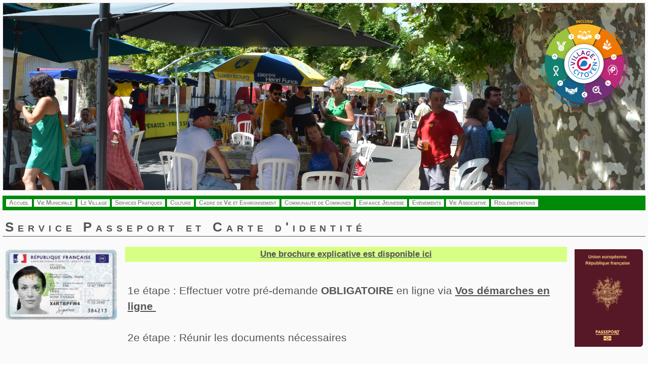

--- FILE ---
content_type: text/html; charset=UTF-8
request_url: https://sainteterre.fr/services_pratiques.html
body_size: 5784
content:
<!doctype html>
<html lang="fr">
<head>
<meta http-equiv="Content-Type" content="text/html; charset=utf-8">
<title>Wwwws-02 - Services Pratiques Services Pratiques - Ville de Sainte-Terre</title>
<meta name="description" content="Services en mairie - passeport - CNI - Etat civil">
<meta id="viewport" name="viewport" content="width=device-width, initial-scale=1">
<meta name="generator" content="Websico">

<link rel="shortcut icon" type="image/x-icon" href="icon.ico">
<link rel="stylesheet" href="cache/system.css" type="text/css">
<link rel="stylesheet" href="cache/responsive.css" type="text/css">
<link rel="StyleSheet" href="cache/default_page.css" type="text/css">
<style>
.id_p343 {
	background-color: #FAFAFA;
}
</style>
<link rel="StyleSheet" href="cache/default_elements.css" type="text/css">
<style>
.id_Z06978e7b61256d {
	height : 350px;
	background-image: url(data/images/background/1511_DSC_5382.JPG);
	background-repeat: no-repeat;
	background-position: 0% 50%;
	background-size: cover;
}.id_Y56978e7b612593 {
	float: right;
}.id_Y28636120560a319 {
	font-size: 1.4em;
	text-align: center;
	background-color: #D8FF85;
}.id_Y286357853e682c1 {
	font-size: 1.76em;
}.id_Y346449901511458 {
	font-size: 1.72em;
	text-align: center;
}.id_Y3466b1dfd46cc71 {
	font-size: 1.5em;
	text-align: center;
	font-weight: bold;
	color: #00AD1D;
}.id_Y3469146e621c984 {
	margin-left: auto;
	margin-right: auto;
}.id_Z686240f4af74cbe {
	width: 37.6%;
}.id_Y336240f4af74121 {
	border-width: 0px;
	font-size: 1.36em;
	text-transform: none;
	text-align: center;
}.id_Y6461f99715d7171 {
	font-family: Georgia, serif;
	border-radius: 0px;
	float: right;
	text-align: center;
	font-size: 1.9em;
}.id_Y2961f99f4ea892f {
	line-height: 1.77em;
	padding-top: 44px;
	font-size: 1.54em;
}.id_Y6661f99715d7173{margin-left:auto; margin-right:auto}.id_Z86978e7b61308f {
	max-width: 1139px;
	border-width: 0px;
	float: none;
	margin-left: auto;
	margin-right: auto;
}.id_Z126978e7b613099 {
	width: 76.4%;
}.id_Z156978e7b61309c {
	width: 50%;
}.id_Y216978e7b6130a5 {
	padding-top: 0px;
	padding-bottom: 0px;
	margin-top: 0px;
	margin-bottom: 0px;
	text-align: left;
	font-family: Helvetica, Arial, Trebuchet MS, sans-serif;
	font-size: 1.4em;
	color: #FAFAFA;
}
.id_Y216978e7b6130a5 a {
	color: #FAFAFA;
}.id_Z226978e7b6130a8 {
	width: 50%;
}.id_Y236978e7b6130a9 {
	padding-top: 0px;
	padding-bottom: 0px;
	margin-top: 0px;
	margin-bottom: 0px;
	text-align: left;
	font-family: Helvetica, Arial, Trebuchet MS, sans-serif;
	font-size: 1.4em;
	color: #FAFAFA;
}.id_Z256978e7b6130ad {
	width: 14.1%;
}.id_Z296978e7b6130b2 {
	width: 76.9%;
}.id_Z316978e7b6130b5 {
	width: 9.8%;
}.id_Y336978e7b6130b8 {
	margin-left: auto;
	margin-right: auto;
}
</style><style>#ws_pageToolbar, #ws_elementsBar {display: none}</style>
</head>
<body>
    <script>
    var ws_mode = 0;
    var ws_permissions = 0;
    var ws_dont_explore = 0;
    var ws_currentPageName = "Services Pratiques";
	var WS_CORE_PATH = "ws_lib/ws_core/";
	var WS_EDIT = 1;
	var WS_PREVIEW = 2;
	var WS_EXPLORE = 3;
	var WS_DEBUG = 4;
	var P_EDIT = 1;
	var P_WRITE = 2;
	var P_ADMIN = 32;
	var P_TRIAL_PAGES = 0;
	var WS_CONTAINER = 8192;
	var WS_SYSTEM_CONTAINER =  16;
	var WS_PAGE_CONTAINER =  8;
	var WS_VERTICAL_CONTAINER = 2;
	var WS_HORIZONTAL_CONTAINER = 1;
	var WS_CONTAINER_ORIENTATION = 3;
	var WS_HTML_TABLED = false;
	var WS_VALIGN_T = 32768;
	var WS_VALIGN_M = 65536;
	var WS_VALIGN_B = 131072;
	var WS_VALIGN = 229376;
	var WS_ALONE = 262144;
	var WS_DROPDOWN = 524288;
	var WS_DONT_UNCAP = 1048576;
	var WS_BUBBLE = 8388608;
	var WS_RAWDATA_PATH = "data/rawdata/";
	var WS_UPLOAD_MAX_FILESIZE = "1000";
	var ws_site_name = "wwwws-02";
	var ws_user_lang = "fr";
	var ws_lang = "fr";
	var ws_page_langs = ["fr"];
	</script>
    <script src="cache/scripts.js"></script>
<div id="outerContainer" class="wssystemcontainer H"><div id="p343" class="wssystemcontainer id_p343 wsspage " data-props="8202" data-owner="" data-last_content="Z6761f99715d7174" style="height: 100%"><div id="firstContainer" class="wssystemcontainer V"><div><div id="Z5861f99715d7167" class=" " data-props="8208" data-owner="p343" data-last_content="Z06978e7b61256d"><div id="Z06978e7b61256d" class="id_Z06978e7b61256d wscontainer " data-props="270400" data-owner="Z5861f99715d7167" data-last_content="Z16978e7b612587"><div id="Z16978e7b612587" class=" hDepth1 wssystemcontainer H " data-props="270353" data-owner="Z06978e7b61256d" data-last_content="Z46978e7b612591"><div id="Z26978e7b61258a" class=" " data-props="8208" data-owner="Z16978e7b612587" data-last_content="Y36978e7b61258e"><div id="Y36978e7b61258e" class="wscomponent wstextarea wstextarea_Nom-endroti"><p>.</p></div></div><div id="Z46978e7b612591" class=" " data-props="8208" data-owner="Z16978e7b612587" data-last_content="Y56978e7b612593"><div style="max-width: 200px" id="Y56978e7b612593" class="wscomponent wsimage id_Y56978e7b612593"><img class="filter" src="data/images/logos-vvc-village-7bbd.png" alt="Logos VVC-village.png" title="Logos VVC-village.png"></div></div>
</div>
<div style='clear: both;'></div>
</div></div></div><div><div id="Z6161f99715d716d" class=" " data-props="8208" data-owner="p343" data-last_content="Y336240f4b7a67ae"><div id="Y6261f99715d716f" class="wscomponent wssmenu wssmenu_Main  dontDisplayOnXS dontDisplayOnS"><div class="button customLink"	onclick="ws_reducedMenuButtonClick(event, this.parentNode)">≡</div>
<nav><ul class="horizontal">
 <li><a href="home.html">Accueil</a></li>
 <li><a onmouseover="ws_showMenu('p298Y6261f99715d716f', this, event)" onmouseout="ws_hideMenu('p298Y6261f99715d716f')" href="vie-municipale.html">Vie Municipale</a>
<ul id="p298Y6261f99715d716f" class="wscomponent vertical submenu  wssmenu_Main" onmouseover="ws_showMenu(this.id)" onmouseout="ws_hideMenu(this.id)">
 <li><a href="mot-maire.html">Mot du Maire</a></li>
 <li><a href="conseil-municipal.html">Conseil Municipal</a></li>
 <li><a href="compte-rendus-conseil-municipal.html">Publications des actes </a></li>
 <li><a href="BM.html">Bulletins municipaux</a></li>
 <li><a href="expressions_politiques.html">Expression Politique</a></li></ul></li>
 <li><a onmouseover="ws_showMenu('p296Y6261f99715d716f', this, event)" onmouseout="ws_hideMenu('p296Y6261f99715d716f')" href="LeVillage.html">Le Village</a>
<ul id="p296Y6261f99715d716f" class="wscomponent vertical submenu  wssmenu_Main" onmouseover="ws_showMenu(this.id)" onmouseout="ws_hideMenu(this.id)">
 <li><a href="histoire.html">Histoire</a></li>
 <li><a href="commerces-marche.html">Commerces et Marché</a></li>
 <li><a href="sante.html">Santé</a></li>
 <li><a href="CCAS.html">CCAS</a></li>
 <li><a onmouseover="ws_showMenu('p305Y6261f99715d716f', this, event)" onmouseout="ws_hideMenu('p305Y6261f99715d716f')" href="dechets-ustom.html">Déchets et USTOM</a>
<ul id="p305Y6261f99715d716f" class="wscomponent vertical submenu  wssmenu_Main" onmouseover="ws_showMenu(this.id)" onmouseout="ws_hideMenu(this.id)">
 <li><a href="bornes-apports-volontaires.html">Bornes d'apport volontaire</a></li></ul></li>
 <li><a href="cimetiere.html">Cimetière</a></li>
 <li><a onmouseover="ws_showMenu('p332Y6261f99715d716f', this, event)" onmouseout="ws_hideMenu('p332Y6261f99715d716f')" href="camping-hebergements.html">Camping et hébergements</a>
<ul id="p332Y6261f99715d716f" class="wscomponent vertical submenu  wssmenu_Main" onmouseover="ws_showMenu(this.id)" onmouseout="ws_hideMenu(this.id)">
 <li><a href="camping.html">Camping</a></li>
 <li><a href="hotels-gites-location.html">Gîtes, hôtels et maisons d'hôtes</a></li></ul></li>
 <li><a href="phototheque-videotheque.html">Photothèque - Vidéothèque</a></li></ul></li>
 <li><a href="javascript:void(0)" class="selected menuitem">Services Pratiques</a></li>
 <li><a href="culture.html">Culture</a></li>
 <li><a href="cadre-de-vie.html">Cadre de Vie et Environnement</a></li>
 <li><a onmouseover="ws_showMenu('p306Y6261f99715d716f', this, event)" onmouseout="ws_hideMenu('p306Y6261f99715d716f')" href="p306.html">Communauté de Communes</a>
<ul id="p306Y6261f99715d716f" class="wscomponent vertical submenu  wssmenu_Main" onmouseover="ws_showMenu(this.id)" onmouseout="ws_hideMenu(this.id)">
 <li><a href="environnement.html">Environnement</a></li>
 <li><a href="bibliotheque.html">Bibliothèque</a></li>
 <li><a href="opah.html">OPAH</a></li>
 <li><a href="bus-france-services.html">Le Bus France Services</a></li>
 <li><a href="ALSH_CDC.html">ALSH CDC - SODAS</a></li>
 <li><a href="seniors.html">Les séniors</a></li></ul></li>
 <li><a onmouseover="ws_showMenu('p349Y6261f99715d716f', this, event)" onmouseout="ws_hideMenu('p349Y6261f99715d716f')" href="enfance-jeunesse.html">Enfance Jeunesse</a>
<ul id="p349Y6261f99715d716f" class="wscomponent vertical submenu  wssmenu_Main" onmouseover="ws_showMenu(this.id)" onmouseout="ws_hideMenu(this.id)">
 <li><a onmouseover="ws_showMenu('p354Y6261f99715d716f', this, event)" onmouseout="ws_hideMenu('p354Y6261f99715d716f')" href="ecole.html">Ecole</a>
<ul id="p354Y6261f99715d716f" class="wscomponent vertical submenu  wssmenu_Main" onmouseover="ws_showMenu(this.id)" onmouseout="ws_hideMenu(this.id)">
 <li><a href="bus-scolaire.html">Bus Scolaire</a></li>
 <li><a href="accueil-periscolaire-ecole.html">Accueil périscolaire</a></li>
 <li><a href="restaurant-scolaire.html">Restaurant Scolaire</a></li>
 <li><a href="menu-cantine.html">Menus</a></li></ul></li>
 <li><a href="relais-petite-enfance.html">Réseau Petite Enfance</a></li>
 <li><a href="p383.html">Conseil Municipal Jeunes</a></li></ul></li>
 <li><a href="evenements.html">Evénements</a></li>
 <li><a onmouseover="ws_showMenu('p320Y6261f99715d716f', this, event)" onmouseout="ws_hideMenu('p320Y6261f99715d716f')" href="Vie_associative.html">Vie Associative</a>
<ul id="p320Y6261f99715d716f" class="wscomponent vertical submenu  wssmenu_Main" onmouseover="ws_showMenu(this.id)" onmouseout="ws_hideMenu(this.id)">
 <li><a href="vie-associative.html">Associations</a></li></ul></li>
 <li><a href="reglementations.html">Réglementations</a></li></ul></nav>
</div><h2 id="Y2863578522abc86" class="wscomponent wsstitle">Service Passeport et Carte d'identité</h2><div id="Z29635788cdda228" class=" hDepth1 wssystemcontainer H " data-props="8209" data-owner="Z6161f99715d716d" data-last_content="Z35643e3ec73b74d"><div id="Z30635788cdda468" class=" " data-props="8208" data-owner="Z29635788cdda228" data-last_content="Y28635788cdda213"><div style="max-width: 231px" id="Y28635788cdda213" class="wscomponent wsimage"><img class="filter" src="data/images/cni-bb16.jpg" alt="CNI.jpg" title="CNI.jpg"></div></div><div id="Z31635788cdda471" class=" " data-props="8208" data-owner="Z29635788cdda228" data-last_content="Y286357853e682c1"><div data-server_files="&quot;brochure-cni-juillet-2023.pdf&quot;" data-attached_files="&quot;brochure-cni juillet 2023.pdf&quot;" id="Y28636120560a319" class="wscomponent wssdownload id_Y28636120560a319"><a href="data/rawdata/brochure-cni-juillet-2023.pdf" data-realName="brochure-cni juillet 2023.pdf" target="_blank">Une brochure explicative est disponible ici</a></div><div id="Y286357853e682c1" class="wscomponent wstextarea id_Y286357853e682c1"><p></p>
<p>&nbsp;</p>
<p>1e &eacute;tape&nbsp;: Effectuer votre pr&eacute;-demande <strong>OBLIGATOIRE</strong> en ligne via&nbsp;<a href="https://passeport.ants.gouv.fr/demarches-en-ligne" target="_blank" title="Vos d&eacute;marches en ligne">Vos d&eacute;marches en ligne&nbsp;</a></p>
<p>&nbsp;</p>
<p>2e &eacute;tape&nbsp;: R&eacute;unir les documents n&eacute;cessaires</p>
<p>&nbsp;</p>
<p></p>
<p>3e &eacute;tape&nbsp;: Prendre rendez-vous en ligne sur&nbsp;<a href="https://www.smartagenda.fr/pro/sainte-terre-cni">Smart Agenda</a></p>
<p></p></div></div><div id="Z35643e3ec73b74d" class=" " data-props="8208" data-owner="Z29635788cdda228" data-last_content="Y34643e3ec73b3f7"><div style="max-width: 140px" id="Y34643e3ec73b3f7" class="wscomponent wsimage"><img class="filter" src="data/images/passeport-e476.png" alt="passeport.png" title="passeport.png"></div></div>
</div><div id="Y346449901511458" class="wscomponent wstextarea id_Y346449901511458"><p><strong><span style="color: #ff0000;">LE RETRAIT DES PIECES S'EFFECTUE APRES RECEPTION D'UN SMS AUX HORAIRES D'OUVERTURE DU SERVICE.</span></strong></p>
<p></p></div><div id="Y3466b1dfd46cc71" class="wscomponent wstextarea id_Y3466b1dfd46cc71"><p>Le service est ouvert uniquement&nbsp;:</p>
<p></p>
<p></p>
<p>- le mercredi de 8h30 &agrave; 17h30</p>
<p>- le vendredi de 8h30 &agrave; 17h30</p>
<p>- un samedi sur deux de 9h &agrave; 12h</p></div><div style="max-width: 545px" id="Y3469146e621c984" class="wscomponent wsimage id_Y3469146e621c984"><img class="filter" src="data/images/cni--2--a7d3.png" alt="CNI (2).png" title="CNI (2).png"></div><h2 id="Y336240f4b7a67ae" class="wscomponent wsstitle">En lien avec les services municipaux</h2></div></div><div><div id="Z6361f99715d7170" class=" " data-props="8208" data-owner="p343" data-last_content="Z34636131c7eb2b5"><div id="Z346240f4af74132" class=" hDepth1 wssystemcontainer H " data-props="8209" data-owner="Z6361f99715d7170" data-last_content="Z696240f4af74cc5"><div id="Z686240f4af74cbe" class="id_Z686240f4af74cbe " data-props="8208" data-owner="Z346240f4af74132" data-last_content="Y336240f4af74121"><div id="Y336240f4af74121" class="wscomponent wstextarea id_Y336240f4af74121"><p><span style="text-decoration: underline;"><span style="color: #000000; text-decoration: underline;"><strong>VOTRE AIDE EST PR&Eacute;CIEUSE&nbsp;!&nbsp;<br /></strong></span></span></p>
<p><span style="color: #000000;"><strong><br /></strong></span></p>
<p><strong>- Je signale un probl&egrave;me&nbsp;</strong>(&eacute;clairage, voirie, d&eacute;chets,...) <br />Cliquez <a href="mailto:mairie@sainteterre.fr">ICI</a></p>
<p><strong><br /></strong></p>
<p><strong>- Vous souhaitez participer &agrave; une commission extra-municipale</strong>(culture, gestion de crises,...)&nbsp;? <br />Cliquez<a href="mailto:mairie@sainteterre.fr"> ICI</a></p>
<p><strong><br /></strong></p>
<p><strong>- Bo&icirc;te &agrave; id&eacute;es,</strong> vous avez une id&eacute;e &agrave; nous soumettre&nbsp;?&nbsp;<br />Cliquez <a href="mailto:mairie@sainteterre.fr">ICI</a></p></div></div><div id="Z696240f4af74cc5" class=" " data-props="8208" data-owner="Z346240f4af74132" data-last_content="Y6461f99715d7171"><div id="Y6461f99715d7171" class="wscomponent wstextarea id_Y6461f99715d7171"><p></p>
<p><span style="color: #003300;"><strong>T&eacute;l&eacute;charger une demande de document administratif&nbsp;:</strong></span></p>
<p></p>
<p>Un acte de naissance, cliquez&nbsp;<a href="https://www.service-public.fr/compte/se-connecter?targetUrl=/loginSuccessFromSp&amp;typeCompte=particulier&amp;authenticationType=france_connect">ICI</a></p>
<p></p>
<p>Un acte de d&eacute;c&egrave;s, cliquez&nbsp;<a href="https://www.service-public.fr/compte/se-connecter?targetUrl=/loginSuccessFromSp&amp;typeCompte=particulier&amp;authenticationType=france_connect">ICI</a></p>
<p></p>
<p>Un acte de mariage, cliquez&nbsp;<a href="https://www.service-public.fr/particuliers/vosdroits/F1432">ICI</a></p></div></div>
</div><h2 id="Y286250274aec728" class="wscomponent wsstitle">Rester informé</h2><div id="Z34636131c7eb2b5" class=" wscontainer " data-props="8192" data-owner="Z6361f99715d7170" data-last_content="Z34636131ca64214"><div id="Z34636131ca64214" class=" hDepth1 wssystemcontainer H " data-props="270353" data-owner="Z34636131c7eb2b5" data-last_content="Z36636131ca6455a"><div id="Z35636131ca64552" class=" " data-props="8208" data-owner="Z34636131ca64214" data-last_content="Y2961f99feb255c0"><div style="max-width: 222px" id="Y2961f99feb255c0" class="wscomponent wsimage"><img class="filter" src="data/images/7-site-2-1ef7.png" alt="7-site 2.png" title="7-site 2.png"></div></div><div id="Z36636131ca6455a" class=" " data-props="8208" data-owner="Z34636131ca64214" data-last_content="Y2961f99f4ea892f"><div id="Y2961f99f4ea892f" class="wscomponent wstextarea id_Y2961f99f4ea892f"><p>Abonnez-vous &agrave; l'<span style="color: #339966;"><strong>application Intramuros</strong></span>&nbsp;et recevez toutes les informations de la commune&nbsp;!</p></div></div>
</div>
<div style='clear: both;'></div>
</div></div></div><div><div id="Z6561f99715d7172" class=" " data-props="8208" data-owner="p343" data-last_content="Y6661f99715d7173"><div style="width: 80px" id="Y6661f99715d7173" class="wscomponent wssbadge id_Y6661f99715d7173"><img
 			onclick="ws_onclick_badge(event); return false"
			src="ws_lib/ws_core/ws_images/ws_badge.png"
			alt="Site management" title="Site management"></div></div></div><div><div id="Z6761f99715d7174" class=" " data-props="8208" data-owner="p343" data-last_content="Z66978e7b613084"><div id="Z66978e7b613084" class=" wscontainer wscontainer_Sand_footer " data-props="270400" data-owner="Z6761f99715d7174" data-last_content="Y336978e7b6130b8"><div id="Z76978e7b61308d" class=" wscontainer wscontainer_blocFooter " data-props="8192" data-owner="Z66978e7b613084" data-last_content="Z86978e7b61308f"><div id="Z86978e7b61308f" class="id_Z86978e7b61308f wscontainer " data-props="270336" data-owner="Z76978e7b61308d" data-last_content="Z96978e7b613092"><div id="Z96978e7b613092" class=" hDepth1 wssystemcontainer H " data-props="270353" data-owner="Z86978e7b61308f" data-last_content="Z316978e7b6130b5"><div id="Z106978e7b613094" class=" " data-props="8208" data-owner="Z96978e7b613092" data-last_content="Y116978e7b613096"><div style="width: 167px" id="Y116978e7b613096" class="wscomponent wsimage"><img class="filter" src="data/images/photo-2021-10-04-09-33-34-1640--6010.jpg" alt="PHOTO-2021-10-04-09-33-34[1640].JPG" title="PHOTO-2021-10-04-09-33-34[1640].JPG"></div></div><div id="Z126978e7b613099" class="id_Z126978e7b613099 " data-props="8208" data-owner="Z96978e7b613092" data-last_content="Z136978e7b61309a"><div id="Z136978e7b61309a" class=" wscontainer wscontainer_blocFooter " data-props="270336" data-owner="Z126978e7b613099" data-last_content="Z196978e7b6130a3"><div id="Z146978e7b61309b" class=" hDepth2 wssystemcontainer H " data-props="8209" data-owner="Z136978e7b61309a" data-last_content="Z176978e7b6130a0"><div id="Z156978e7b61309c" class="id_Z156978e7b61309c " data-props="8208" data-owner="Z146978e7b61309b" data-last_content="Y166978e7b61309e"><h2 id="Y166978e7b61309e" class="wscomponent wsstitle wsstitle_Footer">Contact</h2></div><div id="Z176978e7b6130a0" class=" " data-props="8208" data-owner="Z146978e7b61309b" data-last_content="Y186978e7b6130a1"><h2 id="Y186978e7b6130a1" class="wscomponent wsstitle wsstitle_Footer">Horaires d'ouverture</h2></div>
</div><div id="Z196978e7b6130a3" class=" hDepth2 wssystemcontainer H " data-props="8209" data-owner="Z136978e7b61309a" data-last_content="Z226978e7b6130a8"><div id="Z206978e7b6130a4" class=" " data-props="8208" data-owner="Z196978e7b6130a3" data-last_content="Y216978e7b6130a5"><div id="Y216978e7b6130a5" class="wscomponent wstextarea id_Y216978e7b6130a5"><p><span class="LrzXr">12, avenue Charles de Gaulle <br />33350 SAINTE-TERRE<br /></span></p>
<p>05.57.47.16.23</p>
<p></p>
<p><span class="LrzXr zdqRlf kno-fv"><span data-dtype="d3ifr" data-local-attribute="d3ph"><span></span></span></span></p></div></div><div id="Z226978e7b6130a8" class="id_Z226978e7b6130a8 " data-props="8208" data-owner="Z196978e7b6130a3" data-last_content="Z246978e7b6130ac"><div id="Y236978e7b6130a9" class="wscomponent wstextarea id_Y236978e7b6130a9"><p><span style="text-decoration: underline;"><em><strong>Accueil Mairie&nbsp;:</strong></em></span></p>
<p><strong>Lundi, mardi, jeudi</strong>&nbsp;: 08h30-12h30 / 13h30-17h30</p>
<p><strong>Mercredi</strong>&nbsp;: 08h30-12h30 / ferm&eacute; l'apr&egrave;s-midi</p>
<p><strong>Vendredi</strong>&nbsp;: 08h30-12h30 / 13h30-16h30</p>
<p>&nbsp;</p>
<p><span style="color: #ffffff;"><em><strong><span style="text-decoration: underline;">Passeport-CNI&nbsp;:</span></strong></em></span></p>
<p><span style="color: #ffffff;"><strong>mercredi et vendredi</strong>&nbsp;: 08h30-13h00 / 13h30-17h30</span></p>
<p><span style="color: #ffffff;"><span style="color: #ffffff;"><strong>un samedi sur deux&nbsp;: </strong>09h - 12h</span></span></p></div><div id="Z246978e7b6130ac" class=" hDepth3 wssystemcontainer H " data-props="8209" data-owner="Z226978e7b6130a8" data-last_content="Z296978e7b6130b2"><div id="Z256978e7b6130ad" class="id_Z256978e7b6130ad " data-props="8208" data-owner="Z246978e7b6130ac" data-last_content="Y266978e7b6130af"><div style="width: 36px" id="Y266978e7b6130af" class="wscomponent wsimage"><a href="https://www.facebook.com/villedesainteterre/" target="_blank"><img class="filter" src="data/images/facebook_logo_36x36-svg-6bdf.png" alt="Facebook_logo_36x36.svg.png" title="Facebook_logo_36x36.svg.png"></a></div></div><div id="Z276978e7b6130b0" class=" " data-props="8208" data-owner="Z246978e7b6130ac" data-last_content="Y286978e7b6130b1"><div style="width: 36px" id="Y286978e7b6130b1" class="wscomponent wsimage"><a href="https://www.instagram.com/sainteterre_commune/" target="_blank"><img class="filter" src="data/images/instagram-7b81.png" alt="instagram.png" title="instagram.png"></a></div></div><div id="Z296978e7b6130b2" class="id_Z296978e7b6130b2 " data-props="8208" data-owner="Z246978e7b6130ac" data-last_content="Y306978e7b6130b4"><div style="width: 36px" id="Y306978e7b6130b4" class="wscomponent wsimage"><a href="https://www.youtube.com/channel/UCuIU1bMF-QvBW-c6F2wGnRQ" target="_blank"><img class="filter" src="data/images/youtube-3205.jpg" alt="youtube.jfif" title="youtube.jfif"></a></div></div>
</div></div>
</div>
<div style='clear: both;'></div>
</div></div><div id="Z316978e7b6130b5" class="id_Z316978e7b6130b5 " data-props="8208" data-owner="Z96978e7b613092" data-last_content="Y326978e7b6130b7"><div style="max-width: 200px" id="Y326978e7b6130b7" class="wscomponent wsimage"><img class="filter" src="data/images/cocarde-vvc-village-rvb-733f.png" alt="Cocarde-VVC-village-RVB.png" title="Cocarde-VVC-village-RVB.png"></div></div>
</div>
<div style='clear: both;'></div>
</div>
<div style='clear: both;'></div>
</div><div style="width: 80px" id="Y336978e7b6130b8" class="wscomponent wssbadge id_Y336978e7b6130b8"><img
 			onclick="ws_onclick_badge(event); return false"
			src="ws_lib/ws_core/ws_images/ws_badge.png"
			alt="Site management" title="Site management"></div>
<div style='clear: both;'></div>
</div></div></div>
</div>
</div></div>
<script>ws_setupElements()
</script>
</body></html>

--- FILE ---
content_type: text/css
request_url: https://sainteterre.fr/cache/default_page.css
body_size: 76
content:
.wsspage_Page {
	
}
.wsspage_Page a {
	
}
.wsspage_Page a:hover, .wsspage_Page a.hover {
	
}
.wsspage_Page a:visited {
	
}
.wsspage_Page a:active {
	
}


--- FILE ---
content_type: text/css
request_url: https://sainteterre.fr/cache/default_elements.css
body_size: 3792
content:

.wssmenu_Main a {
	
}
.wssmenu_Main {
	background-image: ;
	background-color: #008A09;
	font-size: 1em;
}
.wscontainer_Main {
	padding: 0px;
	margin-bottom: 0px;
	border-width: 0px;
	color: #555555;
	background-color: #3e3661;
	clear: both;
	float: none;
	margin-right: auto;
	z-index : 1;
}
.wsstitle_Title2 {
	font-weight: normal;
	font-variant: normal;
	letter-spacing: 0em;
	text-transform: uppercase;
	font-size: 1.8em;
	border-width: 0px;
	margin: 5px;
	float: none;
	text-align: center;
	color: #004E7A;
	font-family: Helvetica, Arial, Trebuchet MS, sans-serif;
}
.wsstitle_Title {
	font-variant: normal;
	text-transform: uppercase;
	font-weight: bold;
	text-decoration: none;
	border-color: aa8a8f;
	padding-top: 0px;
	letter-spacing: 0em;
	padding-bottom: 15px;
	padding-left: 5px;
	padding-right: 15px;
	border-bottom-right-radius: 0px;
	color: #0272b0;
	font-size: 1.5em;
	font-family: Verdana, Geneva, sans-serif;
	border-width: 0px;
	float: none;
	clear: none;
	text-align: center;
}
.wscontainer_Path {
	border-color: #d3d1d1;
	border-radius: 5px;
	max-width: 1100px;
	font-size: 0.75em;
	background-color: #FFFFFF;
	border-width: 0px;
	padding: 0px;
}
.wstextarea_Path a {
	text-decoration: none;
	font-family: Open Sans;
	font-weight: normal;
}
.wstextarea_Path {
	white-space: nowrap;
	padding-right: 0px;
	margin-right: 0px;
	padding-top: 0px;
	margin-top: 0px;
	font-size: 1.6em;
	border-width: 0px;
	color: #60387f;
}
.wsspagepath_Path a {
	background-image: url(data/images/background/1875_arrow.png);
	background-repeat: no-repeat;
	background-position: 0% 50%;
	padding-left: 15px;
	text-decoration: none;
	font-family: Open Sans;
	font-weight: normal;
	font-size: 1.1em;
}
.wsspagepath_Path a:hover, .wsspagepath_Path a.hover {
	background-position: 0% 50%;
	background-repeat: no-repeat;
	background-image: url(data/images/background/1875_arrow.png);
}
.wsspagepath_Path {
	padding-top: 0px;
	margin-top: 0px;
	font-size: 1.6em;
	color: #950000;
	border-width: 0px;
}
.wscontainer_Footer {
	padding: 0px;
	margin: 0px;
	border-width: 0px;
	color: #5D666D;
	padding-top: 15px;
	background-color: #3E3661;
}
.wssmenu_Main .submenu a {
	
}
.wssmenu_Main .submenu a:hover, .wssmenu_Main .submenu a.hover {
	
}
.wssmenu_Main a.selected.menuitem {
	
}
.wscontainer_BodyHome {
	margin: 20px;
	margin-left: auto;
	margin-right: auto;
	border-color: #d3d1d1;
	border-radius: 5px;
	border-width: 0px;
	margin-top: 5px;
	max-width: 1080px;
}
.wscontainer_SideBar {
	max-width: 990px;
	margin: 20px;
	float: none;
	margin-left: 0;
	margin-right: auto;
	background-color: #FFFFFF;
	border-radius: 20px;
	border-width: 2px;
	border-color: #60387f;
}
.wsstitle_Title3 {
	font-variant: normal;
	letter-spacing: 0em;
	border-width: 0px;
	margin: 5px;
	text-align: left;
	font-size: 1.5em;
	text-transform: uppercase;
	font-family: Verdana, Geneva, sans-serif;
	color: #000000;
	font-weight: bold;
}
.wscontainer_Direct[data-subclass=block_link] {
	background-color: #f3f2f0 ;
	border-width: 0px;
	padding: 0px;
	text-decoration: none;
}
.wstextarea_Direct {
	padding-top: 0px;
	margin-top: 0px;
	background-color: #FAFAFA;
	text-align: left;
	font-size: 1em;
	color: #aa8a8f;
}
.wsimage_Direct {
	margin-left: auto;
	margin-right: auto;
	padding-bottom: 0px;
	margin-bottom: 0px;
}
.wssmenu_Main a:hover, .wssmenu_Main a.hover {
	
}
.wstextarea_Paragraph {
	clear: both;
	color: #555555;
	text-align: left;
}
.wsimage_Elus {
	font-family: Open Sans Condensed;
	font-style: normal;
	clear: none;
	font-size: 2.5em;
	float: none;
	margin-left: auto;
	margin-right: auto;
	color: #F03C00;
	background-color: #FFF875;
}
.wscontainer_News {
	padding: 0px;
	margin-left: auto;
	margin-right: auto;
	max-width: 1170px;
}
.wstextarea_HeaderTitle {
	font-family: Open Sans Condensed;
	clear: both;
	float: none;
	font-weight: bold;
	line-height: 1.27em;
	text-transform: uppercase;
	font-variant: normal;
	border-bottom-left-radius: 25px 25px;
	margin: 5px;
	border-left-width: 0px;
	text-align: center;
	color: #555555;
	font-size: 2.5em;
	padding: 0px;
}
.wscontainer_blocFooter {
	padding-top: 0px;
	padding-bottom: 0px;
	border-width: 0px;
	margin-bottom: 0px;
	margin-top: 0px;
	max-width: 1940px;
	margin-left: auto;
	margin-right: auto;
}
.wscontainer_fred1 {
	margin: 0px;
	border-width: 0px;
	max-width: 3000px;
	color: #3a3a3a;
	background-color: #cdc6be;
}
.wssmenu_Main .button {
	
}
.wssmenu_Main .submenu {
	
}
.wstextarea_Direct a:hover, .wstextarea_Direct a.hover {
	background-color: #950000;
}
.wstextarea_Direct a {
	color: #555555;
}
.wstextarea_Paragraph a {
	color: #950000;
}
.wstextarea_Paragraph a:hover, .wstextarea_Paragraph a.hover {
	background-color: #950000;
}
.wscontainer_Bloc_menu {
	border-width: 0px;
	margin-left: auto;
	margin-right: auto;
	padding-top: 0px;
	margin-top: 0px;
	margin-bottom: 0px;
	padding-bottom: 0px;
	max-width: 1920px;
	min-width: 320px;
}
.wstextarea_Essai {
	font-family: Arial, Helvetica, sans-serif;
	font-weight: bold;
	font-size: 1.58em;
	font-style: normal;
	border-right-width: 2px;
	border-right-color: #555555;
	color: #55555;
	float: left;
	padding-left: 22px;
}
.wsstitle_Title a {
	color: #AA8A8F;
}
.wsstitle_Title a:visited {
	border-color: #AA8A8F;
	background-color: #AA8A8F;
}
.wssdownload_Telechargement {
	padding: 10px;
	text-align: center;
	border-bottom-width: 2px;
	border-bottom-right-radius: 25px 25px;
	border-top-width: 2px;
	border-top-left-radius: 25px 25px;
	text-transform: uppercase;
	text-decoration: none;
	font-weight: normal;
	font-family: Open Sans Condensed;
	font-size: 1.5em;
	padding-right: 15px;
	padding-left: 15px;
	margin-right: 25px;
	margin-left: 25px;
	border-bottom-color: #AA8A8F;
	border-top-color: #AA8A8F;
}
.wssdownload_Telechargement a {
	color: #555555;
	text-decoration: none;
}
.wssdownload_Telechargement a:hover, .wssdownload_Telechargement a.hover {
	background-color: #60387F;
}
.wstextarea_Texte {
	border-width: 0px;
	font-family: Verdana, Geneva, sans-serif;
	float: none;
	clear: none;
	text-align: left;
	white-space: normal;
	text-transform: none;
	font-variant: normal;
	font-weight: normal;
	color: #0025F5;
	font-size: 1.5em;
}
.wstextarea_Nom-endroti {
	font-family: Arial, Helvetica, sans-serif;
	font-weight: bold;
	font-size: 1.58em;
	font-style: normal;
	border-right-color: #555555;
	border-right-width: 0px;
	text-align: center;
	text-transform: uppercase;
	padding-top: 0px;
	color: #00AD1D;
	float: left;
}
.wstextarea_Intitule-categorie {
	font-weight: bold;
	font-size: 1.2em;
	padding: 0px;
	padding-left: 5px;
	color: #0272b0;
}
.wstextarea_texte-avec-intitule {
	padding-top: 0px;
	color: #555555;
}
.wstextarea_Date-calendrier {
	font-family: Arial, Helvetica, sans-serif;
	font-weight: bold;
	font-size: 1.58em;
	font-style: normal;
	color: #555555;
	text-align: center;
}
.wscontainer_Cadre-rose {
	
}
.wstextarea_Texte-centre a {
	color: #950000;
}
.wstextarea_Texte-centre a:hover, .wstextarea_Texte-centre a.hover {
	background-color: #950000;
}
.wstextarea_Texte-centre {
	clear: both;
	color: #555555;
	text-align: center;
}
.wsstitle_Title2-bis {
	font-family: Open Sans Condensed;
	font-weight: normal;
	font-variant: normal;
	letter-spacing: 0em;
	text-transform: uppercase;
	font-size: 1.8em;
	border-width: 0px;
	margin: 5px;
	color: #555555;
	float: none;
	text-align: left;
}
.wsstitle_Footer {
	font-size: 1.7em;
	font-variant: normal;
	font-weight: bold;
	border-width: 0px;
	text-transform: uppercase;
	text-align: left;
	font-family: Helvetica, Arial, Trebuchet MS, sans-serif;
	letter-spacing: 0.0em;
	color: #FAFAFA;
}
.wssmenu_Sous-menus .submenu a {
	font-weight: normal;
	color: #FFFFFF;
	text-transform: uppercase;
	font-family: Open Sans Condensed;
}
.wssmenu_Sous-menus .submenu a:hover, .wssmenu_Sous-menus .submenu a.hover {
	color: #FFFFFF;
}
.wssmenu_Sous-menus .submenu {
	padding-top: 10px;
	padding-bottom: 10px;
	clear: both;
	padding-right: 35px;
}
.wssmenu_Sous-menus .button {
	clear: both;
	float: none;
	text-align: justify;
}
.wssmenu_Sous-menus a.selected.menuitem {
	color: #FFFFF;
}
.wssmenu_Sous-menus a {
	font-family: Open Sans Condensed;
	font-variant: normal;
	background-color: transparent;
	text-align: left;
	text-transform: uppercase;
	color: #0272b0;
}
.wssmenu_Sous-menus a:hover, .wssmenu_Sous-menus a.hover {
	background-color: #0272b0;
}
.wssmenu_Sous-menus {
	clear: both;
	float: none;
	text-align: left;
	color: #;
	font-variant: small-caps;
	text-transform: none;
	font-size: 1.5em;
	padding-top: 10px;
	border-width: 2px;
	padding-bottom: 10px;
	margin-bottom: 0px;
	letter-spacing: 0.02em;
	border-radius: 15px;
	margin-top: 0px;
	border-color: #0272b0;
}
.wsstitle_Titre-4 {
	font-family: Open Sans;
	font-variant: normal;
	font-size: 1.1em;
	border-bottom-width: 0px;
	padding-top: 0px;
	margin-top: 0px;
	color: #555555;
	font-weight: bold;
	padding-bottom: 0px;
	margin-bottom: 0px;
}
.wssinputfield_Formulaire {
	font-size: 1.5em;
	font-weight: bold;
	font-style: normal;
	text-transform: uppercase;
	color: #0272b0;
	font-family: Helvetica, Arial, Trebuchet MS, sans-serif;
}
.wssinputfield_Formulaire .wssinput {
	border-color: #AA8A8F;
}
.wscontainer_Bloc-titre {
	border-width: 0px;
	padding-bottom: 00px;
}
.wsstitle_Footer a {
	color: #FAFAFA;
}
.wsstitle_Footer a:hover, .wsstitle_Footer a.hover {
	background-color: transparent;
	text-decoration: underline;
}
.wstextarea_Calendrier {
	text-transform: uppercase;
	font-weight: bold;
	font-size: 2em;
	text-align: center;
	color: #FFFFFF;
	margin: 0px;
	background-color: #0272b0;
	padding: 21px;
}
.wstextarea_Titre-evenement {
	font-size: 1.5em;
	font-weight: bold;
	font-variant: small-caps;
	text-transform: uppercase;
	color: #60387F;
}
.wscontainer_bloc_calendrier {
	padding: 0px;
	border-width: 2px;
	border-color: #60387F;
}
.wscontainer_Cadre-test-artisans {
	border-width: 2px;
	border-radius: 25px/25px;
	border-color: #60387f;
}
.wsstitle_H2 {
	font-style: italic;
	font-size: 1.68em;
	color: #00A0F0;
}
.wstextarea_Test_Calendrier {
	text-transform: uppercase;
	font-weight: bold;
	font-size: 2em;
	text-align: center;
	color: #FFFFFF;
	padding: 0px;
	margin: 0px;
	background-color: #804800;
	opacity: 0.46;
	border-bottom-color: #3014FF;
	clear: none;
}
.wssmenu_Cadre_test .submenu a {
	font-weight: normal;
	color: #FFFFFF;
	text-transform: uppercase;
	font-family: Open Sans Condensed;
}
.wssmenu_Cadre_test .submenu a:hover, .wssmenu_Cadre_test .submenu a.hover {
	color: #0272b0;
}
.wssmenu_Cadre_test .submenu {
	padding-top: 10px;
	padding-bottom: 10px;
	clear: both;
}
.wssmenu_Cadre_test .button {
	clear: both;
	float: none;
	text-align: justify;
}
.wssmenu_Cadre_test a.selected.menuitem {
	color: #FFFFF;
}
.wssmenu_Cadre_test a {
	font-family: Open Sans Condensed;
	font-variant: normal;
	background-color: transparent;
	color: #FFFFFF;
	text-align: left;
	text-transform: uppercase;
}
.wssmenu_Cadre_test a:hover, .wssmenu_Cadre_test a.hover {
	background-color: #60387f;
	color: #D3D1D1;
}
.wssmenu_Cadre_test {
	float: none;
	color: #;
	text-transform: none;
	padding-top: 10px;
	margin-bottom: 0px;
	margin-top: 0px;
	font-size: 1.46em;
	letter-spacing: 0.28em;
	border-radius: 0px;
	font-variant: small-caps;
	clear: none;
	text-align: center;
	white-space: nowrap;
	padding-bottom: 10px;
	border-width: 0px;
	background-color: #cdc6be;
	position: fixed;
}
.wscontainer_Headfullwidth {
	padding: 0px;
	margin: 0px;
	border-width: 0px;
	clear: both;
}
.wsimage_Head_full_width {
	padding: 0px;
	margin: 0px;
	clear: none;
}
.wscontainer_Acces_rapide {
	padding: 0px;
	margin: 0px;
	border-bottom-style: ;
	opacity: 1;
	width: 787px;
	clear: none;
	border-style: ;
	border-radius: 0px;
}
.wssmenu_Cadre_test .submenu a:visited {
	
}
.wssmenu_Cadre_test .submenu a:active {
	
}
.wssmenu_Cadre_test a:visited {
	
}
.wssmenu_Cadre_test a:active {
	
}
.wsstitle_H1_treeview {
	font-family: Tahoma, Geneva, Verdana, sans-serif;
	color: #AD001A;
	border-width: 2px;
	text-align: center;
}
.collapsible {
	background-color: #eee;
	color: #444;
	cursor: pointer;
	padding: 18px;
	width: 100%;
	border: none;
	text-align: left;
	outline: none;
	font-size: 15px;
}
.content {
	padding: 0 18px;
	display: none;
	overflow: hidden;
	background-color: #f1f1f1;
}
.wsrawtext_Collapse {
	margin-left: auto;
	margin-right: auto;
	width: 500px;
	text-align: left;
	color: #000000;
}
.active {
	background-color: #555;
}
.wsstitle_Titre_h2_deroulant {
	font-family: Lucida Sans Unicode, Lucida Grande, sans-serif;
	color: #E0005E;
}
.wsstitle_titre_h3_deroulant {
	font-size: 1.8em;
	font-family: Lucida Sans Unicode, Lucida Grande, sans-serif;
	border-width: 0px;
	background-color: #D3D1D1;
}
.wsstitle_titre_h3_deroulant a {
	padding-left: 5px;
	padding-bottom: 5px;
	padding-top: 5px;
	background-color: #D3D1D1;
}
.wscontainer_Bloc_h3_deroulant {
	background-color: #D3D1D1;
}
.wsstitle_titre_H1 {
	font-family: Verdana, Geneva, sans-serif;
	color: #FFFFFF;
	border-bottom-width: 0px;
	font-size: 3em;
	float: left;
}
.wscontainer_Bande_1_clic {
	padding: 0px;
	max-width: 700px;
	float: none;
	opacity: 1;
	clear: both;
	margin-left: auto;
	background-image: url(data/images/background/1241_fond_opacity_70.png);
	background-repeat: repeat;
	margin-top: 45px;
	margin-bottom: 50px;
	margin-right: 10px;
}
.wssrssreader_RSS_1 {
	clear: both;
	float: none;
}
.wsstitle_titre_deroulant {
	border-bottom-width: 0px;
	font-family: Lucida Sans Unicode, Lucida Grande, sans-serif;
	font-variant: normal;
	text-transform: none;
	font-weight: bold;
	font-style: normal;
	line-height: 0em;
	letter-spacing: 0.1em;
	word-spacing: 0em;
	font-size: 1.45em;
	clear: both;
	text-align: left;
}
.wsstitle_titre_deroulant a:hover, .wsstitle_titre_deroulant a.hover {
	color: #FFF;
}
.wscontainer_Bloc_deroulant {
	border-width: 1px;
	float: none;
	max-width: 350px;
	clear: both;
	margin-left: 0;
	margin-right: auto;
	background-color: #004E7A;
}
.wscontainer_Contain_head {
	z-index: 3;
	max-width: 1280px;
	border-width: 0px;
	float: none;
	clear: none;
}
.wsimage_Picto_ville {
	margin: 0px;
	margin-left: auto;
	margin-right: auto;
}
.wstextarea_Pictos_bandeau {
	color: #FFFFFF;
	text-align: center;
	font-weight: bold;
	font-size: 1.30em;
	font-family: Helvetica, Arial, Trebuchet MS, sans-serif;
	border-width: 0px;
	padding: 0px;
	margin: 0px;
}
.wstextarea_Texte a {
	color: #5D666D;
	text-decoration: none;
	font-style: normal;
}
.wstextarea_Texte a:hover, .wstextarea_Texte a.hover {
	background-color: transparent;
	color: #852EFF;
}
.wssmenu_Top_menu a {
	font-size: 1.4em;
	font-weight: normal;
	float: none;
	clear: none;
	text-align: left;
	border-bottom-width: 0px;
	background-color: transparent;
	color: #3a3a3a;
}
.wssmenu_Top_menu .submenu {
	border-bottom-color: #AAAAAA;
	background-color: #FFFFFF;
}
.wssmenu_Top_menu {
	line-height: 1.6em;
	padding-bottom: 5px;
	clear: none;
	white-space: normal;
	float: none;
	font-family: Helvetica, Arial, Trebuchet MS, sans-serif;
	box-shadow: 0px 0px 0px  #444;
	opacity: 1;
	background-color: #FFFFFF;
}
.wssmenu_Top_menu .submenu a {
	
}
.wsstitle_titre_deroulant a {
	font-weight: normal;
}
.wssrssreader_RSS_demo {
	clear: both;
	float: none;
	background-color : #AEAEAE;
	background-color: transparent;
}
.wssrssreader_RSS_demo a {
	color: #0272b0;
	font-size: 2em;
}
.wssrssreader_RSS_demo .itemContent img {
	float: left;
	margin-right: 10px;
	margin-bottom: 15px;
	border-bottom-width: 0px;
}
.wssrssreader_RSS_demo a:hover, .wssrssreader_RSS_demo a.hover {
	background-color: #0272b0;
}
.wssrssreader_RSS_demo1 .itemContent img {
	float: left;
	margin-right: 10px;
	margin-bottom: 15px;
	width: 150px;
	padding-top: 5px;
}
.wssrssreader_RSS_demo1 {
	font-family: Helvetica, Arial, Trebuchet MS, sans-serif;
	font-weight: normal;
	text-transform: none;
	float: none;
	clear: both;
	text-align: justify;
}
.wstextarea__x_ParagraphCenter {
	text-align: left;
	font-size: 1.2em;
	font-family: Verdana, Geneva, sans-serif;
	float: left;
}
.wstextarea__x_ButtonBlockText {
	text-align: center;
	text-transform: uppercase;
	clear: none;
	font-size: 3em;
}
.wscontainer__x_ButtonBlock[data-subclass=block_link] {
	background-color: #00ACED;
	border-bottom-color: #0078B6;
	border-bottom-width: 3px;
	border-radius: 5px;
	text-decoration: none;
	text-transform: none;
	margin-left: auto;
	margin-right: auto;
	max-width: 250px;
	padding-bottom: 0px;
	padding-top: 2px;
	color: #FFFFFF;
}
.wscontainer__x_ButtonBlock[data-subclass=block_link]:hover, .wscontainer__x_ButtonBlock[data-subclass=block_link].hover {
	background-color: #0078B6;
	border-bottom-color: #00ACED;
}
.wssmenu_Top_menu .button {
	color: #3a3a3a;
}
.wsstitle_Titre_content {
	border-width: 0px;
	font-family: Helvetica, Arial, Trebuchet MS, sans-serif;
	font-weight: bold;
	color: #004E7A;
}
.wsstitle_Sous_titre_content {
	color: #0088C2;
	font-variant: normal;
	font-size: 1.2em;
	border-width: 0px;
}
.wscontainer_Sand_footer {
	margin: 0px;
	border-width: 0px;
	max-width: 3000px;
	color: #3a3a3a;
	border-radius: 216px/243px;
	background-color: #4C8A00;
}
.wssmenu_Menu_citoyen a {
	font-size: 1.24em;
	line-height: 1.3em;
	text-transform: none;
	font-variant: small-caps;
	float: none;
	clear: none;
	text-align: left;
	white-space: nowrap;
	background-color: transparent;
	color: #cdc6be;
	font-weight: normal;
}
.wssmenu_Menu_citoyen a:hover, .wssmenu_Menu_citoyen a.hover {
	background-color: #3a3a3a;
}
.wstextarea_Menu_pratique {
	font-family: Helvetica, Arial, Trebuchet MS, sans-serif;
	text-decoration: none;
	border-width: 0px;
	font-weight: normal;
	text-align: center;
	font-size: 1.15em;
}
.wssdownload_Compte-rendu a {
	font-family: Helvetica, Arial, Trebuchet MS, sans-serif;
	font-size: 1em;
	border-width: 0px;
	border-top-width: 0px;
	border-right-width: 0px;
	border-bottom-width: 0px;
	border-left-width: 0px;
	color: #004E7A;
	font-weight: normal;
	text-decoration: underline;
}
.wssdownload_Compte-rendu a:hover, .wssdownload_Compte-rendu a.hover {
	color: #0272B0;
	background-color: transparent;
}
.wssdownload_Compte-rendu {
	padding: 10px;
	text-align: center;
	border-bottom-right-radius: 25px 25px;
	border-top-left-radius: 25px 25px;
	text-transform: uppercase;
	text-decoration: none;
	font-weight: normal;
	font-family: Open Sans Condensed;
	font-size: 1.5em;
	padding-right: 15px;
	padding-left: 15px;
	margin-right: 25px;
	margin-left: 25px;
	border-bottom-color: #60387F;
	border-top-color: #60387F;
	border-width: 0px;
	border-bottom-width: 0px;
}
.wsstitle_CM_deroulants a {
	color: #cdc6be;
	border-width: 0px;
	text-decoration: none;
}
.wscontainer_Bloc_CM_deroulant {
	background-color: #FFFFFF;
}
.wsstitle_CM_deroulants a:hover, .wsstitle_CM_deroulants a.hover {
	color: #004E7A;
	background-color: transparent;
}
.wscontainer_Sous_titre_main {
	border-width: 0px;
	clear: both;
	float: left;
	margin: 0px;
	padding: 0px;
}
.wstextarea_Main_sous_titre {
	text-align: left;
	clear: both;
	color: #FFFFFF;
	font-size: 1.4em;
	font-family: Helvetica, Arial, Trebuchet MS, sans-serif;
	background-color: #004E7A;
}
.wstextarea_Nom_societe {
	font-variant: small-caps;
	font-weight: bold;
	color: #004E7A;
	text-transform: uppercase;
	margin: 0px;
	padding: 0px;
	float: left;
	clear: none;
	font-size: 1.5em;
}
.wsstitle_CM_deroulants {
	border-width: 0px;
}
.wscontainer_infos_entreprises {
	border-width: 0px;
	border-left-width: 1px;
	padding: 0px;
	margin: 0px;
	margin-top: 5px;
	margin-bottom: 5px;
	float: none;
	margin-left: 0;
	margin-right: auto;
	clear: both;
}
.wsstitle_Title2 a {
	color: #004E7A;
	font-weight: normal;
}
.wsstitle_Title2 a:hover, .wsstitle_Title2 a.hover {
	background-color: #004E7A;
}
.fas fa-bahia {
	font-size: 50px;
}
.fas {
	font-size: 150px;
	color: red;
}
.wsstitle_Titre_actu {
	border-width: 0px;
	font-size: 1.8em;
	font-family: Helvetica, Arial, Trebuchet MS, sans-serif;
	color: #004E7A;
	margin-top: 25px;
	font-weight: bold;
}
.wstextarea_Date {
	font-family: Helvetica, Arial, Trebuchet MS, sans-serif;
	font-size: 1.3em;
	font-weight: bold;
	text-align: center;
	background-color: #3a3a3a;
	color: #cdc6be;
	clear: none;
	float: right;
}
.wsstitle_Titre_actu a {
	color: #004E7A;
}
.wsstitle_Titre_actu a:hover, .wsstitle_Titre_actu a.hover {
	background-color: #004E7A;
	color: #fff;
}
.wsimage_Img_centrer {
	clear: both;
	float: none;
	text-align: center;
}
.wssmenu_Top_menu a:hover, .wssmenu_Top_menu a.hover {
	background-color: #FFFFFF;
	color: #000000;
	opacity: 0.16;
}
.wstextarea_lien_1clic {
	font-size: 1.5em;
	font-family: Times, Times New Roman, serif;
	text-transform: uppercase;
	border-style: ;
	border-width: 0px;
	border-top-width: 2px;
	border-radius: 0px;
	border-bottom-width: 2px;
	border-top-left-radius: 20px 20px;
	border-bottom-right-radius: 20px 20px;
	padding-right: 0px;
	padding-left: 8px;
	color: #555555;
	border-top-color: #AA8A8F;
	border-bottom-color: #AA8A8F;
	font-weight: bold;
	text-decoration: none;
	text-align: center;
}
.wstextarea_lien_1clic a {
	text-decoration: none;
}
.wstextarea_lien_1clic a:hover, .wstextarea_lien_1clic a.hover {
	background-color: #60387F;
}
.wscontainer_Bloc_bandeau {
	padding: 0px;
	margin: 0px;
	border-width: 0px;
	background-image: url(data/images/background/1337_images.jpg);
	background-position: 0% 0%;
	background-size: contain;
}
.wscontainer_Bloc_bandeau[data-subclass=block_link]:hover, .wscontainer_Bloc_bandeau[data-subclass=block_link].hover {
	background-color: #FFAA00;
}
.wscontainer_Bloc_actu {
	border-width: 0px;
	border-bottom-width: 1px;
}
.wscontainer_Bouton_1clic[data-subclass=block_link] {
	float: none;
	margin-left: auto;
	margin-right: auto;
}
.wsstitle_Titre_CR a {
	font-weight: normal;
}
.wsstitle_Titre_CR a:hover, .wsstitle_Titre_CR a.hover {
	color: #0078B6;
}
.wsstitle_Titre_CR {
	border-bottom-width: 0px;
	font-family: Lucida Sans Unicode, Lucida Grande, sans-serif;
	font-variant: normal;
	text-transform: none;
	font-weight: bold;
	font-style: normal;
	line-height: 0em;
	letter-spacing: 0.1em;
	word-spacing: 0em;
	font-size: 1.45em;
	clear: both;
	text-align: left;
}
.wssmenu_Main .submenu a:visited {
	
}
.wssmenu_Main .submenu a:active {
	
}
.wssmenu_Main a:visited {
	
}
.wssmenu_Main a:active {
	
}